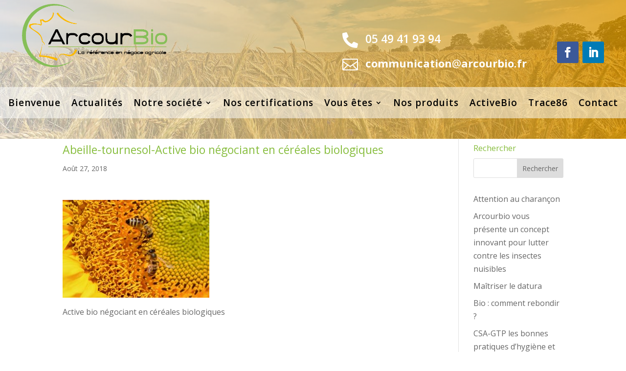

--- FILE ---
content_type: text/css
request_url: https://arcourbio.fr/wp-content/themes/theme-enfant/style.css?ver=4.27.5
body_size: 70
content:
/*
Theme Name: Mon Theme Enfant
Theme URI: http: //example.com/
Description: Thème enfant du thème Le Parent
Author: Ar Cour
Author URI: http: http://arcour86.fr/
Template: Divi
Version: 0.1.0
*/

--- FILE ---
content_type: text/css
request_url: https://arcourbio.fr/wp-content/et-cache/2982/et-core-unified-cpt-tb-4912-tb-4962-deferred-2982.min.css?ver=1767844298
body_size: 728
content:
div.et_pb_section.et_pb_section_0_tb_footer{background-image:linear-gradient(265deg,rgba(224,153,0,0.78) 0%,#ffffff 100%)!important}.et_pb_section_0_tb_footer.et_pb_section{padding-top:13px;padding-bottom:9px}.et_pb_row_0_tb_footer.et_pb_row{padding-top:0px!important;padding-bottom:0px!important;margin-top:0px!important;margin-right:auto!important;margin-bottom:0px!important;margin-left:auto!important;padding-top:0px;padding-bottom:0px}.et_pb_row_0_tb_footer,body #page-container .et-db #et-boc .et-l .et_pb_row_0_tb_footer.et_pb_row,body.et_pb_pagebuilder_layout.single #page-container #et-boc .et-l .et_pb_row_0_tb_footer.et_pb_row,body.et_pb_pagebuilder_layout.single.et_full_width_page #page-container .et_pb_row_0_tb_footer.et_pb_row{width:83%;max-width:1638px}.et_pb_row_0_tb_footer:hover{width:83%}.et_pb_row_0_tb_footer{transition:width 300ms ease 0ms}.et_pb_image_0_tb_footer{padding-bottom:10px;text-align:left;margin-left:0}.et_pb_blurb_0_tb_footer.et_pb_blurb{color:#545454!important;margin-left:74px!important}.et_pb_blurb_0_tb_footer .et-pb-icon,.et_pb_blurb_1_tb_footer .et-pb-icon,.et_pb_blurb_2_tb_footer .et-pb-icon{color:#88BE3F;font-family:ETmodules!important;font-weight:400!important}.et_pb_blurb_1_tb_footer.et_pb_blurb,.et_pb_menu_0_tb_footer.et_pb_menu ul li.current-menu-item a{color:#545454!important}.et_pb_blurb_2_tb_footer.et_pb_blurb{margin-top:19px!important}ul.et_pb_social_media_follow_0_tb_footer{padding-top:0px!important;margin-top:-17px!important;margin-left:-8px!important}.et_pb_social_media_follow_0_tb_footer li a.icon:before{font-size:18px;line-height:36px;height:36px;width:36px}.et_pb_social_media_follow_0_tb_footer li a.icon{height:36px;width:36px}.et_pb_menu_0_tb_footer.et_pb_menu ul li a{font-size:15px}.et_pb_menu_0_tb_footer{margin-top:21px!important}.et_pb_menu_0_tb_footer.et_pb_menu .nav li ul,.et_pb_menu_0_tb_footer.et_pb_menu .et_mobile_menu,.et_pb_menu_0_tb_footer.et_pb_menu .et_mobile_menu ul{background-color:#ffffff!important}.et_pb_menu_0_tb_footer .et_pb_menu_inner_container>.et_pb_menu__logo-wrap,.et_pb_menu_0_tb_footer .et_pb_menu__logo-slot{width:auto;max-width:100%}.et_pb_menu_0_tb_footer .et_pb_menu_inner_container>.et_pb_menu__logo-wrap .et_pb_menu__logo img,.et_pb_menu_0_tb_footer .et_pb_menu__logo-slot .et_pb_menu__logo-wrap img{height:auto;max-height:none}.et_pb_menu_0_tb_footer .mobile_nav .mobile_menu_bar:before,.et_pb_menu_0_tb_footer .et_pb_menu__icon.et_pb_menu__search-button,.et_pb_menu_0_tb_footer .et_pb_menu__icon.et_pb_menu__close-search-button,.et_pb_menu_0_tb_footer .et_pb_menu__icon.et_pb_menu__cart-button{color:#44c926}.et_pb_column_1_tb_footer{padding-top:24px}.et_pb_column_2_tb_footer,.et_pb_column_3_tb_footer{padding-top:24px;padding-left:60px}.et_pb_social_media_follow_network_0_tb_footer a.icon{background-color:#3b5998!important}.et_pb_social_media_follow_network_1_tb_footer a.icon{background-color:#007bb6!important}@media only screen and (max-width:980px){.et_pb_image_0_tb_footer .et_pb_image_wrap img{width:auto}}@media only screen and (max-width:767px){.et_pb_image_0_tb_footer .et_pb_image_wrap img{width:auto}}